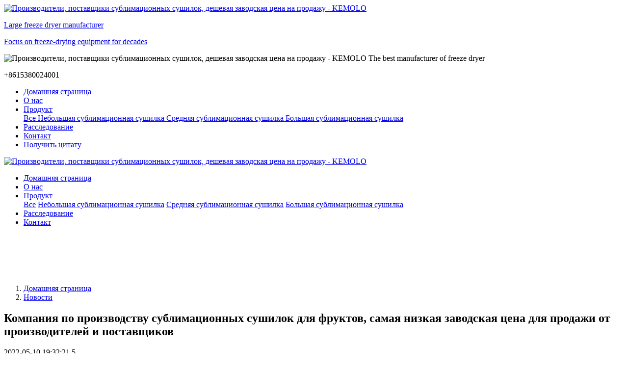

--- FILE ---
content_type: text/html;charset=UTF-8
request_url: http://www.comilu.com/news/294-ru.html
body_size: 9134
content:
<!DOCTYPE HTML>
<html class="oxh met-web" >
<head>
<meta charset="utf-8">
<meta name="renderer" content="webkit">
<meta http-equiv="X-UA-Compatible" content="IE=edge,chrome=1">
<meta name="viewport" content="width=device-width,initial-scale=1.0,maximum-scale=1.0,minimum-scale=1.0,user-scalable=0,minimal-ui">
<meta name="format-detection" content="telephone=no">
<title>Компания по производству сублимационных сушилок для фруктов, самая низкая заводская цена для продажи от производителей и поставщиков</title>
<meta name="description" content="KEMOLO является производителем и поставщиком оборудования для сублимационной сушки фруктов в Китае. Чтобы иметь прохладную машину для сублимационной сушки фруктов по самой низкой цене в отрасли, проконсультируйтесь с нами сегодня.">
<meta name="keywords" content="Машина для сублимационной сушки фруктов, цена, производители, поставщики, продажа, купить, фабрика, компания, самая низкая">
<meta name="generator" content="MetInfo V7.7" data-variable="../|ru|en|mui1097|2|153|294" data-user_name="">
<link href="../favicon.ico?1651983472" rel="shortcut icon" type="image/x-icon">
<link rel="stylesheet" type="text/css" href="../public/web/css/basic.css?1679736404">
<link rel="stylesheet" type="text/css" href="../templates/mui1097/cache/shownews_ru.css?1768230725">
<script>
(function(){
    var xhr=new XMLHttpRequest();
    xhr.open('GET','http://www.comilu.com/app/index.php?lang=ru&n=met_ip_blacklist',false);
    xhr.onreadystatechange=function(){
        // readyState == 4说明请求已完成
        if(xhr.readyState==4){
            if(xhr.status==200 || xhr.status==304){
                var result=JSON.parse(xhr.responseText);
                setTimeout(function(){
                    !result.status && document.write(result.msg);
                },0)
            }
        }
    }
    xhr.send();
})();
</script>
<style>
body{
    background-color:#ffffff !important;font-family: !important;}
h1,h2,h3,h4,h5,h6{font-family: !important;}
</style>
<script>(function(){var t=navigator.userAgent;(t.indexOf("rv:11")>=0||t.indexOf("MSIE 10")>=0)&&document.write("<script src=\"../public/plugins/html5shiv/html5shiv.min.js\"><\/script>")})();</script>
</head>
<!--[if lte IE 9]>
<div class="text-xs-center m-b-0 bg-blue-grey-100 alert">
    <button type="button" class="close" aria-label="Close" data-dismiss="alert">
        <span aria-hidden="true">×</span>
    </button>
    You are using a obsolete browser. Please upgrade your browser  to enhance your experience.</div>
<![endif]-->
<body >

                <header class='head_nav_met_16_8_1' m-id='1' m-type='head_nav'>
	<div class="met-head-top hidden-sm-down">
		<div class="container">
			    	            <h3 hidden>Производители, поставщики сублимационных сушилок, дешевая заводская цена на продажу - KEMOLO</h3>
	        	            	                	        	        <div class="navbar-header pull-md-left">
	            <a href="../index-ru.html" class="met-logo vertical-align block pull-xs-left p-y-5" title="Производители, поставщики сублимационных сушилок, дешевая заводская цена на продажу - KEMOLO">
	                <div class="vertical-align-middle">
	                    <img src="../upload/202205/1651886605.jpg" alt="Производители, поставщики сублимационных сушилок, дешевая заводская цена на продажу - KEMOLO">
	                </div>
	                <div class="vertical-align-middle logotxt">
		                <div class="middle">
			                <p class="logotxt1">Large freeze dryer manufacturer</p>
			                <p class="logotxt2">Focus on freeze-drying equipment for decades</p>
			            </div>
			            		                    	                </div>
	            </a>
	        </div>
	        <div class="met-right pull-md-right">
	        	<div class="vertical-align">
	        		<div class="vertical-align-middle">
	        			<div class="middle text-xs-right">
	        				<!-- 会员注册登录 -->
			                    			                <!-- 多语言 -->
				        	        				                				      		    				            <p class="met-right-txt hidden-md-down">
												                    				                	<img src="../upload/202107/1626660444.png" alt="Производители, поставщики сублимационных сушилок, дешевая заводская цена на продажу - KEMOLO" />
				                				             	<span>The best manufacturer of freeze dryer</span>
				             </p>
				                 					             <p class="met-right-tel hidden-md-down">
					             	<i class="icon iconfont icon-fstel"></i>
					             	+8615380024001					             </p>
				             			            </div>
		            </div>
	            </div>
	        </div>
		</div>
	</div>
    <div class="collapse navbar-collapse navbar-collapse-toolbar p-0 hidden-sm-down" id="met-nav-collapse">
		<nav class="navbar navbar-default box-shadow-none">
			<div class="container">
				<ul class="nav navbar-nav navlist">
		            <li class='nav-item'>
	                    <a href="../index-ru.html" title="Домашняя страница" data-title="Домашняя страница" class="nav-link
	                        	                    ">Домашняя страница</a>
	                </li>
	            		                        	                        <li class='nav-item m-l-25'>
	                            <a href="../about/index-ru.html" target='_self' 0 title="О нас" class="nav-link ">    <span style=''>О нас</span></a>
	                        </li>
	                    	                	                        	                        <li class="nav-item dropdown m-l-25">
	                                	                            <a
	                                href="../product/list-149-ru.html"
	                                target='_self'	                                title="Продукт"
	                                class="nav-link dropdown-toggle "
	                                data-toggle="dropdown" data-hover="dropdown" 0	                            >
	                                <span style=''>Продукт</span></a>
	                            <div class="dropdown-menu two-menu     col3">
	                                    		                                    		                                <a href="../product/list-149-ru.html" target='_self' 0 title="Все" class='dropdown-item  col-lg nav-parent hidden-lg-up'>
		                                	<i class="icon pe-angle-right"></i>Все		                                </a>
		                                		                                			                                    			                                	<a href="../product/list-150-ru.html" target='_self' 0 title="Небольшая сублимационная сушилка" class='dropdown-item col-lg '>
			                                		<i class="icon pe-angle-right"></i>    <span style=''>Небольшая сублимационная сушилка</span>			                                	</a>
			                                		                                			                                    			                                	<a href="../product/list-151-ru.html" target='_self' 0 title="Средняя сублимационная сушилка" class='dropdown-item col-lg '>
			                                		<i class="icon pe-angle-right"></i>    <span style=''>Средняя сублимационная сушилка</span>			                                	</a>
			                                		                                			                                    			                                	<a href="../product/list-152-ru.html" target='_self' 0 title="Большая сублимационная сушилка" class='dropdown-item col-lg '>
			                                		<i class="icon pe-angle-right"></i>    <span style=''>Большая сублимационная сушилка</span>			                                	</a>
			                                		                                	                                	                            </div>
	                        </li>
	                    	                	                        	                        <li class='nav-item m-l-25'>
	                            <a href="../feedback/index-ru.html" target='_self' 0 title="Расследование" class="nav-link ">    <span style=''>Расследование</span></a>
	                        </li>
	                    	                	                        	                        <li class='nav-item m-l-25'>
	                            <a href="../contact/index-ru.html" target='_self' 0 title="Контакт" class="nav-link ">    <span style=''>Контакт</span></a>
	                        </li>
	                    	                	                <li class='nav-item m-l-25'>
	                        			            	<a href="http://www.comilu.com/feedback/index-ru.html" title="Получить цитату" class="met-nav-link">
			            					            	    				            	Получить цитату			            	</a>
			            	                </li>
	            </ul>
			</div>
		</nav>
	</div>
	<!-- met-mobile -->
	<div class="met-mobile hidden-md-up">
		<div class="met-mobile-h clearfix">
			<div class="container">
	            <a href="../index-ru.html" class="met-mobile-logo vertical-align block pull-xs-left p-y-5" title="Производители, поставщики сублимационных сушилок, дешевая заводская цена на продажу - KEMOLO">
	                <div class="vertical-align-middle">
	                		                                                    <img src="../upload/202205/1651886605.jpg" alt="Производители, поставщики сублимационных сушилок, дешевая заводская цена на продажу - KEMOLO" class="logo">
                        	                </div>
	            </a>
	            <a href="javascript:void(0);" class="pull-xs-right met-mobile-menu">
	            	<i class="icon iconfont icon-2501caidan"></i>
	            	<i class="icon iconfont icon-guanbi" hidden="hidden"></i>
	            </a>
	        </div>
        </div>
        <ul class="nav navbar-nav met-mobile-navlist">
            <li class='nav-item'>
                <a href="../index-ru.html" title="Домашняя страница" class="nav-link
                                    ">Домашняя страница</a>
            </li>
                                        <li class='nav-item m-l-25'>
                <a href="../about/index-ru.html" target='_self' title="О нас" class="nav-link ">    <span style=''>О нас</span></a>
            </li>
                                                    <li class="nav-item dropdown m-l-25">
                                    <a
                    href="../product/list-149-ru.html"
                    target='_self'                    title="Продукт"
                    class="nav-link dropdown-toggle "
                    data-toggle="dropdown" data-hover="dropdown"
                >
                    <span style=''>Продукт</span></a>
                                    <div class="dropdown-menu dropdown-menu-right animate two-menu">
                                                            <a href="../product/list-149-ru.html" target='_self' title="Все" class='dropdown-item nav-parent hidden-lg-up'>Все</a>
                                                                                    <a href="../product/list-150-ru.html" target='_self' title="Небольшая сублимационная сушилка" class='dropdown-item hassub '>    <span style=''>Небольшая сублимационная сушилка</span></a>
                                                                                    <a href="../product/list-151-ru.html" target='_self' title="Средняя сублимационная сушилка" class='dropdown-item hassub '>    <span style=''>Средняя сублимационная сушилка</span></a>
                                                                                    <a href="../product/list-152-ru.html" target='_self' title="Большая сублимационная сушилка" class='dropdown-item hassub '>    <span style=''>Большая сублимационная сушилка</span></a>
                                                        </div>
            </li>
                                                    <li class='nav-item m-l-25'>
                <a href="../feedback/index-ru.html" target='_self' title="Расследование" class="nav-link ">    <span style=''>Расследование</span></a>
            </li>
                                                    <li class='nav-item m-l-25'>
                <a href="../contact/index-ru.html" target='_self' title="Контакт" class="nav-link ">    <span style=''>Контакт</span></a>
            </li>
                                                                                                     </ul>
	</div>
</header>

                <div class="banner_met_16_2_2 page-bg" data-play="1" m-id='2' m-type='banner'>
        <div class="slick-slide">
        <img class="cover-image" src="../upload/202402/1708569234.jpg" srcset='../upload/202402/1708569206.jpg 767w,../upload/202402/1708569234.jpg' sizes="(max-width: 767px) 767px" alt="" data-height='0|0|0' >
        <div class="banner-text"  data-position="p-1|p-4" met-imgmask>
                            <div class='container'>
                <div class='banner-text-con'>
                    <div class="text-con">
                        <h4 class="animation-slide-top font-weight-500 m-t-0     " style="color:#ffffff;font-size:28px;"></h4>
                                                    <p class="animation-slide-bottom m-b-0     " style='color:#ffffff;font-size:20px;'></p>
                                                </div>
                                                                                                        </div>
            </div>
        </div>
    </div>
        <div class="slick-slide">
        <img class="cover-image" src="../upload/202205/1651904994.jpg" srcset='../upload/202205/1651901434.jpg 767w,../upload/202205/1651904994.jpg' sizes="(max-width: 767px) 767px" alt="" data-height='0|0|0' >
        <div class="banner-text"  data-position="p-4|p-4" met-imgmask>
                            <div class='container'>
                <div class='banner-text-con'>
                    <div class="text-con">
                        <h4 class="animation-slide-top font-weight-500 m-t-0     " style="color:#ffffff;font-size:20px;"></h4>
                                                    <p class="animation-slide-bottom m-b-0     " style='color:#ffffff;font-size:28px;'></p>
                                                </div>
                                                                                                        </div>
            </div>
        </div>
    </div>
    </div>

            <div class="location_met_28_2_21 met-crumbs" m-id='21'>
	<div class="container">
			<ol class="breadcrumb m-b-0 subcolumn-crumbs">
				<li class='breadcrumb-item'>
					<a href="../index-ru.html" title="Домашняя страница">Домашняя страница</a>
				</li>
				        					    						<li class='breadcrumb-item'>
							<a href="../news/list-153-ru.html" title="Новости" class=''>Новости</a>
						</li>
														    									    							</ol>
	</div>
</div>

        <main class="news_list_detail_met_158_1_22 met-shownews animsition    left">
    <div class="container">
        <div class="row sm0">
                                            <div class="col-md-9 met-shownews-body" m-id='22'>
                <div class="row">
                            <!-- 内容 -->

                    <!-- 标题和时间日期 -->
                    <section class="details-title">
                        <h1 class='m-0'>Компания по производству сублимационных сушилок для фруктов, самая низкая заводская цена для продажи от производителей и поставщиков</h1>
                        <!-- 时间日期 -->
                        <div class="info font-weight-300">
                            <!-- 时间 -->
                            <i class="icon fa-clock-o"></i>
                            <span>2022-05-10 19:32:21</span>
                            <!-- 发布人信息 -->
                                                            <!-- 查看次数 -->
                                                                <span>
                                    <i class="icon wb-eye m-r-5" aria-hidden="true"></i>
                                    <script type='text/javascript' class='met_hits' data-hits='4' src="../hits/?lang=ru&type=news&vid=294&list=0"></script>                                </span>
                                                    </div>
                    </section>



                    <section class="met-editor clearfix">
                        <p>Машина для сублимационной сушки фруктов </p style="box-sizing: border-box; margin-top: 0px; margin-bottom: 0px;"><p></p style="box-sizing: border-box; margin-top: 0px; margin-bottom: 0px;"><p>В соответствии с принципом сублимационной сушки мы признаем, что если требуется заморозить сухие фрукты, машина для сублимационной сушки фруктов, которая нам нужна, должна иметь возможность быстрой заморозки. Поскольку уровень температуры быстрой заморозки снижается, он может быстро заморозить воду в свежих фруктах до крошечных кристаллов льда, чтобы предотвратить образование более крупных кристаллов льда, которые повредят внутреннюю структуру фруктов, что приведет к снижению качества. готового предмета. </p style="box-sizing: border-box; margin-top: 0px; margin-bottom: 0px;"><p></p style="box-sizing: border-box; margin-top: 0px; margin-bottom: 0px;"><p>Чем ниже напряжение, тем ниже будет уровень температуры сублимации льда. Машина для сублимационной сушки фруктов дополнительно имеет функцию нагрева. Поскольку для сублимации льда необходимо тепло, тепло, безусловно, ускорит сублимацию. После того, как влажность в плодах практически полностью устранена, плоды сушат. KEMOLO поставляет высококачественную машину для сублимационной сушки фруктов по доступной цене. </p style="box-sizing: border-box; margin-top: 0px; margin-bottom: 0px;"><p></p style="box-sizing: border-box; margin-top: 0px; margin-bottom: 0px;"><p>В машине для сублимационной сушки фруктов применяется современная технология вакуумной сублимационной сушки для обезвоживания свежих фруктов. Принцип машины для сублимационной сушки фруктов заключается в том, чтобы быстро заморозить воду во фруктах прямо в лед, а затем позволить льду сразу сублимировать прямо в пар, а также удалить.</p>                    </section>
                                                                       
                    <div class="col-md-12 bixboxpage">
                         <!-- 翻页器 -->
                        <div class="col-md-9">
                                    <div class='met-page p-y-30 border-top1'>
            <div class="container p-t-30 ">
                <ul class="pagination block blocks-2 text-xs-center text-sm-left">
                    <li class='page-item m-b-0 '>
                        <a href='../news/295-ru.html' title="Компания по производству сублимационных сушилок для овощей, рентабельная заводская цена для продажи от производителей и поставщиков" class='page-link text-truncate'>
                            Previous                            <span aria-hidden="true" class='hidden-xs-down'>: Компания по производству сублимационных сушилок для овощей, рентабельная заводская цена для продажи от производителей и поставщиков</span>
                        </a>
                    </li>
                    <li class='page-item m-b-0 '>
                        <a href='../news/293-ru.html' title="Коммерческая компания по производству сублимационных сушилок, рентабельная заводская цена для продажи от производителей и поставщиков." class='page-link pull-xs-right text-truncate'>
                            Next                            <span aria-hidden="true" class='hidden-xs-down'>: Коммерческая компания по производству сублимационных сушилок, рентабельная заводская цена для продажи от производителей и поставщиков.</span>
                        </a>
                    </li>
                </ul>
            </div>
        </div>
                        </div>
                        <!-- 图标 -->
                        <div class="col-md-3 smallboxicon">
                                                            <div class="ico_">
                                                                                                            
                            </div>
                        </div>
                    </div>
                    
                </div>
        </div>
        <!-- siderbar -->
                <!-- siderbar -->

            	<div class="col-md-3">
		<div class="row m0 bigbox1">
			<aside class="sidebar_met_158_3_23 met-sidebar panel panel-body m-b-0" boxmh-h m-id='23' m-type='nocontent'>

				    					<div class="sidebar-news-list recommend">
						<!-- 标题区 -->
						    
						<!-- 下方列表 -->
						<ul class="list-group list-group-bordered m-t-10 m-b-0">
																						    									<li class="list-group-item">
										    											<a href="../news/359-ru.html" title="Компания по производству бытовых аппаратов для лиофилизации, недорогая заводская цена на продажу от производителей и поставщиков." target=_self>Компания по производству бытовых аппаратов для лиофилизации, недорогая заводская цена на продажу от производителей и поставщиков.</a>
																			</li>
									
															    									<li class="list-group-item">
										<a href="../news/358-ru.html" title="Компания по производству оборудования для домашней лиофилизации, дешевая заводская цена на продажу от производителей и поставщиков." target=_self>
											<span class="index">1</span>
											<span class="spantitle" style="padding-left: 15px;">Компания по производству оборудования для домашней лиофилизации, дешевая заводская цена на продажу от производителей и поставщиков.</span>
										</a>
									</li>
								
															    									<li class="list-group-item">
										<a href="../news/357-ru.html" title="Компания по производству лабораторного оборудования для лиофилизации, сниженная заводская цена на продажу от производителей и поставщиков" target=_self>
											<span class="index">2</span>
											<span class="spantitle" style="padding-left: 15px;">Компания по производству лабораторного оборудования для лиофилизации, сниженная заводская цена на продажу от производителей и поставщиков</span>
										</a>
									</li>
								
															    									<li class="list-group-item">
										<a href="../news/356-ru.html" title="Пилотная компания по производству оборудования для лиофилизации, недорогая заводская цена для продажи от производителей и поставщиков." target=_self>
											<span class="index">3</span>
											<span class="spantitle" style="padding-left: 15px;">Пилотная компания по производству оборудования для лиофилизации, недорогая заводская цена для продажи от производителей и поставщиков.</span>
										</a>
									</li>
								
															    									<li class="list-group-item">
										<a href="../news/355-ru.html" title="Компания по производству оборудования для лиофилизации овощей, доступная заводская цена для продажи от производителей и поставщиков" target=_self>
											<span class="index">4</span>
											<span class="spantitle" style="padding-left: 15px;">Компания по производству оборудования для лиофилизации овощей, доступная заводская цена для продажи от производителей и поставщиков</span>
										</a>
									</li>
								
													</ul>

					</div>
							</aside>
			<!-- 搜索模块 -->
			<div class="sidebar_met_158_3_23-search sidebar-search" data-placeholder="">
				                <form method="get" class="page-search-form" role="search" action="../news/index.php?lang=ru" m-id="search_column" m-type="nocontent">
            <input type="hidden" name="lang" value="ru" />
            <input type="hidden" name="stype" value="0" />
            <input type="hidden" name="search" value="search" /><input type="hidden" name="class1" value="153" />
            <div class="input-search input-search-dark">
                <button type="submit" class="input-search-btn"><i class="icon wb-search" aria-hidden="true"></i></button>
                <input
                type="text"
                class="form-control input-lg"
                name="content"
                value=""
                placeholder="Please enter the keywords you are interested in."
                >
            </div>
        </form>			</div>


		</div>
	</div>
</div>
</div>
</main>

        <section class="feedback_met_35_2_56 animsition" m-id='56' m-type="nocontent">
    <div class="container">
        <div class="row">
        	<div class="titlebox">
        		<strong class="mystrong">
        		Расследование        		</strong>
        	</div>
            <div class="feedback_met_35_2_56-body myfeed">
                <div m-id='56' m-type='feedback'>
                    
		<form method='POST' class="met-form met-form-validation" enctype="multipart/form-data" action='../feedback/index.php?action=add&lang=ru'>
		<input type='hidden' name='id' value="154" />
		<input type='hidden' name='lang' value="ru" />
		<input type='hidden' name='fdtitle' value='' />
		<input type='hidden' name='referer' value='' />
		<input type='hidden' name='token_' value='ZRI1I2GGg6UURgxB3WYS' />
		<input type='hidden' name='form_key' value='fd_154_uMGsRQr2' />		<div class='form-group required' data-name="Твое имя" data-description="Твое имя"><input name='para224' class='form-control' type='text' placeholder='Твое имя' data-fv-notempty="true" data-fv-message="Can not be empty" /></div>		<div class='form-group required' data-name="Твое письмо" data-description="Твое письмо"><input name='para223' class='form-control' type='email' placeholder='Твое письмо'  data-fv-emailAddress='true' data-fv-emailaddress-message='Твое письмоwrong format' data-fv-notempty="true" data-fv-message="Can not be empty" /></div>		<div class='form-group required' data-name="Ваш WhatsApp" data-description="Ваш WhatsApp"><input name='para222' class='form-control' type='tel' placeholder='Ваш WhatsApp'  data-fv-phone='true' data-fv-phone-message='Ваш WhatsAppwrong format' data-fv-notempty="true" data-fv-message="Can not be empty" /></div>		<div class='form-group required' data-name="Ваше требование" data-description="Ваше требование"><textarea name='para221' class='form-control' data-fv-notempty="true" data-fv-message="Can not be empty" placeholder='Ваше требование' rows='5'></textarea></div>		<div class='form-group'><div class='input-group input-group-icon'>
					<input name='code' type='text' class='form-control input-codeimg' placeholder='Проверочный код' required data-fv-message='Can not be empty'>
					<span class='input-group-addon p-5'>
                        <img data-src='../app/system/entrance.php?m=include&c=ajax_pin&a=dogetpin' class='met-getcode' title='Can not see? Click to change verification code' align='absmiddle' role='button' hidden>
                        <input name='random' type='hidden'>
					</span>
				</div>
			</div>		<div class='form-group m-b-0'>
            <button type='submit' class='btn btn-primary btn-squared btn-block btn-lg'>Отправлять</button></div></form>                </div>

            </div>
        </div>
    </div>
</section>


        <div class="foot_nav_met_158_2_3     bgcolor
	" m-id='3'>
  <div class="foot">
    <div class="container">
      <div>
        <!--      -->


         <!-- 二维码盒子 -->
         <div class="flex_b erwm col-md-5 col-sm-12  col-xs-12">
           <div class="flex_b_box col-md-9 col-sm-12">
             <div style="display: flex; margin-bottom:30px;">
                                   <div class="flex_b1" style="padding-right: 25px;">
                  <img src="../upload/thumb_src/100_100/1651912437.jpg" alt="">
                                      </div>
                                             </div>
              
              <!-- 电话 -->
                             </div>
            
             
          </div>

        <ul class="flex_b foot_nav col-md-7">
          <!-- 一级栏目 if限定调用数量 -->
                                    <li>
              <div class="drop-down" data-index="0">
                <a href="../about/index-ru.html" title="О нас" target='_self' 0>
                      <span style=''>О нас</span>                                    </a>
            
              </div>
              <!-- 二级栏目 -->
              <ul class="secondary_navigation" data-index="0">
                              </ul>
            </li>
                                              <li>
              <div class="drop-down" data-index="1">
                <a href="../product/list-149-ru.html" title="Продукт" target='_self' 0>
                      <span style=''>Продукт</span>                                    </a>
            
              </div>
              <!-- 二级栏目 -->
              <ul class="secondary_navigation" data-index="1">
                                                                                                                                                </ul>
            </li>
                                              <li>
              <div class="drop-down" data-index="2">
                <a href="../feedback/index-ru.html" title="Расследование" target='_self' 0>
                      <span style=''>Расследование</span>                                    </a>
            
              </div>
              <!-- 二级栏目 -->
              <ul class="secondary_navigation" data-index="2">
                              </ul>
            </li>
                                              <li>
              <div class="drop-down" data-index="3">
                <a href="../contact/index-ru.html" title="Контакт" target='_self' 0>
                      <span style=''>Контакт</span>                                    </a>
            
              </div>
              <!-- 二级栏目 -->
              <ul class="secondary_navigation" data-index="3">
                              </ul>
            </li>
                            </ul>
        <!-- <div> -->
         

        <!-- </div> -->
      </div>
    </div>
    <!-- 底部版权申明等信息 -->
    <div>
      <div> Copyright © KEMOLO. All Rights Reserved. </div>
      <div></div>
      <div></div>
      <div></div>
    </div>
  </div>
</div>



        <div class="foot_nav_met_158_2_3_bottom text-xs-center     " m-id='3'     m-type="menu"
   data-bg="|#0043a3|" data-ifbotc="">
<div class="main">
                        <div style="background-color: #0048b5;">
        <a href="https://api.whatsapp.com/send?phone=8615380024001" class="item"      style="color: #ffffff;">
  <i class="icon fa-whatsapp"></i>
  <span>Whatsapp</span>
  </a>
</div>
      <div style="background-color: #0048b5;">
        <a href="mailto:sales@kemolo.com" class="item"      style="color: #ffffff;">
  <i class="icon fa-envelope-o"></i>
  <span>E-mail</span>
  </a>
</div>
</div>
</div>

        <a href="#" class="cd-is-visible cd-fade-out back_top_met_36_1_5 cd-top" hidden m-id='5' m-type='nocontent'>
	<i class="fa fa-angle-up" aria-hidden="true"></i>
</a>


<input type="hidden" name="met_lazyloadbg" value="">
<script src="../cache/lang_json_ru.js?1768230723"></script>
<script src="../public/web/js/basic.js?1679736404" data-js_url="../templates/mui1097/cache/shownews_ru.js?1768230725" id="met-page-js"></script>
<!-- Go to www.addthis.com/dashboard to customize your tools -->
<script type="text/javascript" src="//s7.addthis.com/js/300/addthis_widget.js#pubid=ra-609a65e7c576978a"></script>

<script charset="UTF-8" id="LA_COLLECT" src="//sdk.51.la/js-sdk-pro.min.js"></script>
<script>LA.init({id: "JhLeuPTFVglnVAnq",ck: "JhLeuPTFVglnVAnq"})</script>
<script type="text/javascript" src="http://www.comilu.com/app/app/met_stat/web/templates/js/met_stat.js"></script>
</body>
</html>